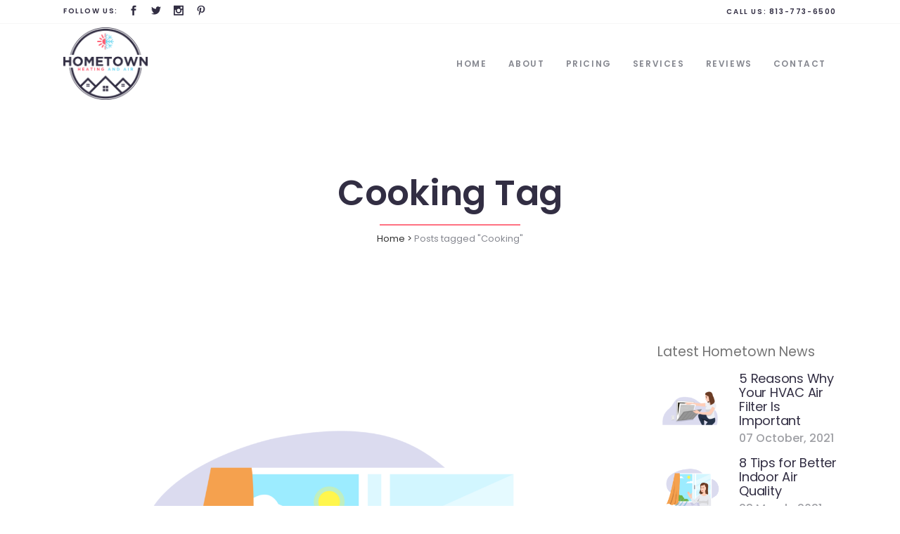

--- FILE ---
content_type: text/html; charset=UTF-8
request_url: https://thehometownair.com/tag/cooking/
body_size: 15297
content:
<!DOCTYPE html>
<html lang="en-US">
<head>
	<meta charset="UTF-8" />
	
				<meta name="viewport" content="width=device-width,initial-scale=1,user-scalable=no">
		
            
            
	<link rel="profile" href="http://gmpg.org/xfn/11" />
	<link rel="pingback" href="https://thehometownair.com/xmlrpc.php" />

	<meta name='robots' content='index, follow, max-image-preview:large, max-snippet:-1, max-video-preview:-1' />
	<style>img:is([sizes="auto" i], [sizes^="auto," i]) { contain-intrinsic-size: 3000px 1500px }</style>
	
	<!-- This site is optimized with the Yoast SEO plugin v26.2 - https://yoast.com/wordpress/plugins/seo/ -->
	<title>Cooking Archives - Hometown Heating and Air</title>
	<link rel="canonical" href="https://thehometownair.com/tag/cooking/" />
	<meta property="og:locale" content="en_US" />
	<meta property="og:type" content="article" />
	<meta property="og:title" content="Cooking Archives - Hometown Heating and Air" />
	<meta property="og:url" content="https://thehometownair.com/tag/cooking/" />
	<meta property="og:site_name" content="Hometown Heating and Air" />
	<meta name="twitter:card" content="summary_large_image" />
	<meta name="twitter:site" content="@TheHomeTownAir" />
	<script type="application/ld+json" class="yoast-schema-graph">{"@context":"https://schema.org","@graph":[{"@type":"CollectionPage","@id":"https://thehometownair.com/tag/cooking/","url":"https://thehometownair.com/tag/cooking/","name":"Cooking Archives - Hometown Heating and Air","isPartOf":{"@id":"https://thehometownair.com/#website"},"primaryImageOfPage":{"@id":"https://thehometownair.com/tag/cooking/#primaryimage"},"image":{"@id":"https://thehometownair.com/tag/cooking/#primaryimage"},"thumbnailUrl":"https://thehometownair.com/wp-content/uploads/2021/03/11-01-1.png","breadcrumb":{"@id":"https://thehometownair.com/tag/cooking/#breadcrumb"},"inLanguage":"en-US"},{"@type":"ImageObject","inLanguage":"en-US","@id":"https://thehometownair.com/tag/cooking/#primaryimage","url":"https://thehometownair.com/wp-content/uploads/2021/03/11-01-1.png","contentUrl":"https://thehometownair.com/wp-content/uploads/2021/03/11-01-1.png","width":3334,"height":3334},{"@type":"BreadcrumbList","@id":"https://thehometownair.com/tag/cooking/#breadcrumb","itemListElement":[{"@type":"ListItem","position":1,"name":"Home","item":"https://thehometownair.com/"},{"@type":"ListItem","position":2,"name":"Cooking"}]},{"@type":"WebSite","@id":"https://thehometownair.com/#website","url":"https://thehometownair.com/","name":"Hometown Heating and Air","description":"Your trusted AC professional","publisher":{"@id":"https://thehometownair.com/#organization"},"potentialAction":[{"@type":"SearchAction","target":{"@type":"EntryPoint","urlTemplate":"https://thehometownair.com/?s={search_term_string}"},"query-input":{"@type":"PropertyValueSpecification","valueRequired":true,"valueName":"search_term_string"}}],"inLanguage":"en-US"},{"@type":"Organization","@id":"https://thehometownair.com/#organization","name":"TheHomeTownAir- AC Repair Services Tampa,Fl","url":"https://thehometownair.com/","logo":{"@type":"ImageObject","inLanguage":"en-US","@id":"https://thehometownair.com/#/schema/logo/image/","url":"https://thehometownair.com/wp-content/uploads/2021/11/cropped-HOMETOWN-HEATING-AND-AIR-LOGO-2.png","contentUrl":"https://thehometownair.com/wp-content/uploads/2021/11/cropped-HOMETOWN-HEATING-AND-AIR-LOGO-2.png","width":512,"height":512,"caption":"TheHomeTownAir- AC Repair Services Tampa,Fl"},"image":{"@id":"https://thehometownair.com/#/schema/logo/image/"},"sameAs":["https://facebook.com/TheAirConditioningExperts","https://x.com/TheHomeTownAir","https://pinterest.com/TheHomeTownAir/","https://instagram.com/thehometownair/"]}]}</script>
	<!-- / Yoast SEO plugin. -->


<link rel='dns-prefetch' href='//fonts.googleapis.com' />
<link rel="alternate" type="application/rss+xml" title="Hometown Heating and Air &raquo; Feed" href="https://thehometownair.com/feed/" />
<link rel="alternate" type="application/rss+xml" title="Hometown Heating and Air &raquo; Comments Feed" href="https://thehometownair.com/comments/feed/" />
<link rel="alternate" type="application/rss+xml" title="Hometown Heating and Air &raquo; Cooking Tag Feed" href="https://thehometownair.com/tag/cooking/feed/" />
<script type="text/javascript">
/* <![CDATA[ */
window._wpemojiSettings = {"baseUrl":"https:\/\/s.w.org\/images\/core\/emoji\/16.0.1\/72x72\/","ext":".png","svgUrl":"https:\/\/s.w.org\/images\/core\/emoji\/16.0.1\/svg\/","svgExt":".svg","source":{"concatemoji":"https:\/\/thehometownair.com\/wp-includes\/js\/wp-emoji-release.min.js?ver=6.8.3"}};
/*! This file is auto-generated */
!function(s,n){var o,i,e;function c(e){try{var t={supportTests:e,timestamp:(new Date).valueOf()};sessionStorage.setItem(o,JSON.stringify(t))}catch(e){}}function p(e,t,n){e.clearRect(0,0,e.canvas.width,e.canvas.height),e.fillText(t,0,0);var t=new Uint32Array(e.getImageData(0,0,e.canvas.width,e.canvas.height).data),a=(e.clearRect(0,0,e.canvas.width,e.canvas.height),e.fillText(n,0,0),new Uint32Array(e.getImageData(0,0,e.canvas.width,e.canvas.height).data));return t.every(function(e,t){return e===a[t]})}function u(e,t){e.clearRect(0,0,e.canvas.width,e.canvas.height),e.fillText(t,0,0);for(var n=e.getImageData(16,16,1,1),a=0;a<n.data.length;a++)if(0!==n.data[a])return!1;return!0}function f(e,t,n,a){switch(t){case"flag":return n(e,"\ud83c\udff3\ufe0f\u200d\u26a7\ufe0f","\ud83c\udff3\ufe0f\u200b\u26a7\ufe0f")?!1:!n(e,"\ud83c\udde8\ud83c\uddf6","\ud83c\udde8\u200b\ud83c\uddf6")&&!n(e,"\ud83c\udff4\udb40\udc67\udb40\udc62\udb40\udc65\udb40\udc6e\udb40\udc67\udb40\udc7f","\ud83c\udff4\u200b\udb40\udc67\u200b\udb40\udc62\u200b\udb40\udc65\u200b\udb40\udc6e\u200b\udb40\udc67\u200b\udb40\udc7f");case"emoji":return!a(e,"\ud83e\udedf")}return!1}function g(e,t,n,a){var r="undefined"!=typeof WorkerGlobalScope&&self instanceof WorkerGlobalScope?new OffscreenCanvas(300,150):s.createElement("canvas"),o=r.getContext("2d",{willReadFrequently:!0}),i=(o.textBaseline="top",o.font="600 32px Arial",{});return e.forEach(function(e){i[e]=t(o,e,n,a)}),i}function t(e){var t=s.createElement("script");t.src=e,t.defer=!0,s.head.appendChild(t)}"undefined"!=typeof Promise&&(o="wpEmojiSettingsSupports",i=["flag","emoji"],n.supports={everything:!0,everythingExceptFlag:!0},e=new Promise(function(e){s.addEventListener("DOMContentLoaded",e,{once:!0})}),new Promise(function(t){var n=function(){try{var e=JSON.parse(sessionStorage.getItem(o));if("object"==typeof e&&"number"==typeof e.timestamp&&(new Date).valueOf()<e.timestamp+604800&&"object"==typeof e.supportTests)return e.supportTests}catch(e){}return null}();if(!n){if("undefined"!=typeof Worker&&"undefined"!=typeof OffscreenCanvas&&"undefined"!=typeof URL&&URL.createObjectURL&&"undefined"!=typeof Blob)try{var e="postMessage("+g.toString()+"("+[JSON.stringify(i),f.toString(),p.toString(),u.toString()].join(",")+"));",a=new Blob([e],{type:"text/javascript"}),r=new Worker(URL.createObjectURL(a),{name:"wpTestEmojiSupports"});return void(r.onmessage=function(e){c(n=e.data),r.terminate(),t(n)})}catch(e){}c(n=g(i,f,p,u))}t(n)}).then(function(e){for(var t in e)n.supports[t]=e[t],n.supports.everything=n.supports.everything&&n.supports[t],"flag"!==t&&(n.supports.everythingExceptFlag=n.supports.everythingExceptFlag&&n.supports[t]);n.supports.everythingExceptFlag=n.supports.everythingExceptFlag&&!n.supports.flag,n.DOMReady=!1,n.readyCallback=function(){n.DOMReady=!0}}).then(function(){return e}).then(function(){var e;n.supports.everything||(n.readyCallback(),(e=n.source||{}).concatemoji?t(e.concatemoji):e.wpemoji&&e.twemoji&&(t(e.twemoji),t(e.wpemoji)))}))}((window,document),window._wpemojiSettings);
/* ]]> */
</script>

<style id='wp-emoji-styles-inline-css' type='text/css'>

	img.wp-smiley, img.emoji {
		display: inline !important;
		border: none !important;
		box-shadow: none !important;
		height: 1em !important;
		width: 1em !important;
		margin: 0 0.07em !important;
		vertical-align: -0.1em !important;
		background: none !important;
		padding: 0 !important;
	}
</style>
<style id='classic-theme-styles-inline-css' type='text/css'>
/*! This file is auto-generated */
.wp-block-button__link{color:#fff;background-color:#32373c;border-radius:9999px;box-shadow:none;text-decoration:none;padding:calc(.667em + 2px) calc(1.333em + 2px);font-size:1.125em}.wp-block-file__button{background:#32373c;color:#fff;text-decoration:none}
</style>
<style id='global-styles-inline-css' type='text/css'>
:root{--wp--preset--aspect-ratio--square: 1;--wp--preset--aspect-ratio--4-3: 4/3;--wp--preset--aspect-ratio--3-4: 3/4;--wp--preset--aspect-ratio--3-2: 3/2;--wp--preset--aspect-ratio--2-3: 2/3;--wp--preset--aspect-ratio--16-9: 16/9;--wp--preset--aspect-ratio--9-16: 9/16;--wp--preset--color--black: #000000;--wp--preset--color--cyan-bluish-gray: #abb8c3;--wp--preset--color--white: #ffffff;--wp--preset--color--pale-pink: #f78da7;--wp--preset--color--vivid-red: #cf2e2e;--wp--preset--color--luminous-vivid-orange: #ff6900;--wp--preset--color--luminous-vivid-amber: #fcb900;--wp--preset--color--light-green-cyan: #7bdcb5;--wp--preset--color--vivid-green-cyan: #00d084;--wp--preset--color--pale-cyan-blue: #8ed1fc;--wp--preset--color--vivid-cyan-blue: #0693e3;--wp--preset--color--vivid-purple: #9b51e0;--wp--preset--gradient--vivid-cyan-blue-to-vivid-purple: linear-gradient(135deg,rgba(6,147,227,1) 0%,rgb(155,81,224) 100%);--wp--preset--gradient--light-green-cyan-to-vivid-green-cyan: linear-gradient(135deg,rgb(122,220,180) 0%,rgb(0,208,130) 100%);--wp--preset--gradient--luminous-vivid-amber-to-luminous-vivid-orange: linear-gradient(135deg,rgba(252,185,0,1) 0%,rgba(255,105,0,1) 100%);--wp--preset--gradient--luminous-vivid-orange-to-vivid-red: linear-gradient(135deg,rgba(255,105,0,1) 0%,rgb(207,46,46) 100%);--wp--preset--gradient--very-light-gray-to-cyan-bluish-gray: linear-gradient(135deg,rgb(238,238,238) 0%,rgb(169,184,195) 100%);--wp--preset--gradient--cool-to-warm-spectrum: linear-gradient(135deg,rgb(74,234,220) 0%,rgb(151,120,209) 20%,rgb(207,42,186) 40%,rgb(238,44,130) 60%,rgb(251,105,98) 80%,rgb(254,248,76) 100%);--wp--preset--gradient--blush-light-purple: linear-gradient(135deg,rgb(255,206,236) 0%,rgb(152,150,240) 100%);--wp--preset--gradient--blush-bordeaux: linear-gradient(135deg,rgb(254,205,165) 0%,rgb(254,45,45) 50%,rgb(107,0,62) 100%);--wp--preset--gradient--luminous-dusk: linear-gradient(135deg,rgb(255,203,112) 0%,rgb(199,81,192) 50%,rgb(65,88,208) 100%);--wp--preset--gradient--pale-ocean: linear-gradient(135deg,rgb(255,245,203) 0%,rgb(182,227,212) 50%,rgb(51,167,181) 100%);--wp--preset--gradient--electric-grass: linear-gradient(135deg,rgb(202,248,128) 0%,rgb(113,206,126) 100%);--wp--preset--gradient--midnight: linear-gradient(135deg,rgb(2,3,129) 0%,rgb(40,116,252) 100%);--wp--preset--font-size--small: 13px;--wp--preset--font-size--medium: 20px;--wp--preset--font-size--large: 36px;--wp--preset--font-size--x-large: 42px;--wp--preset--spacing--20: 0.44rem;--wp--preset--spacing--30: 0.67rem;--wp--preset--spacing--40: 1rem;--wp--preset--spacing--50: 1.5rem;--wp--preset--spacing--60: 2.25rem;--wp--preset--spacing--70: 3.38rem;--wp--preset--spacing--80: 5.06rem;--wp--preset--shadow--natural: 6px 6px 9px rgba(0, 0, 0, 0.2);--wp--preset--shadow--deep: 12px 12px 50px rgba(0, 0, 0, 0.4);--wp--preset--shadow--sharp: 6px 6px 0px rgba(0, 0, 0, 0.2);--wp--preset--shadow--outlined: 6px 6px 0px -3px rgba(255, 255, 255, 1), 6px 6px rgba(0, 0, 0, 1);--wp--preset--shadow--crisp: 6px 6px 0px rgba(0, 0, 0, 1);}:where(.is-layout-flex){gap: 0.5em;}:where(.is-layout-grid){gap: 0.5em;}body .is-layout-flex{display: flex;}.is-layout-flex{flex-wrap: wrap;align-items: center;}.is-layout-flex > :is(*, div){margin: 0;}body .is-layout-grid{display: grid;}.is-layout-grid > :is(*, div){margin: 0;}:where(.wp-block-columns.is-layout-flex){gap: 2em;}:where(.wp-block-columns.is-layout-grid){gap: 2em;}:where(.wp-block-post-template.is-layout-flex){gap: 1.25em;}:where(.wp-block-post-template.is-layout-grid){gap: 1.25em;}.has-black-color{color: var(--wp--preset--color--black) !important;}.has-cyan-bluish-gray-color{color: var(--wp--preset--color--cyan-bluish-gray) !important;}.has-white-color{color: var(--wp--preset--color--white) !important;}.has-pale-pink-color{color: var(--wp--preset--color--pale-pink) !important;}.has-vivid-red-color{color: var(--wp--preset--color--vivid-red) !important;}.has-luminous-vivid-orange-color{color: var(--wp--preset--color--luminous-vivid-orange) !important;}.has-luminous-vivid-amber-color{color: var(--wp--preset--color--luminous-vivid-amber) !important;}.has-light-green-cyan-color{color: var(--wp--preset--color--light-green-cyan) !important;}.has-vivid-green-cyan-color{color: var(--wp--preset--color--vivid-green-cyan) !important;}.has-pale-cyan-blue-color{color: var(--wp--preset--color--pale-cyan-blue) !important;}.has-vivid-cyan-blue-color{color: var(--wp--preset--color--vivid-cyan-blue) !important;}.has-vivid-purple-color{color: var(--wp--preset--color--vivid-purple) !important;}.has-black-background-color{background-color: var(--wp--preset--color--black) !important;}.has-cyan-bluish-gray-background-color{background-color: var(--wp--preset--color--cyan-bluish-gray) !important;}.has-white-background-color{background-color: var(--wp--preset--color--white) !important;}.has-pale-pink-background-color{background-color: var(--wp--preset--color--pale-pink) !important;}.has-vivid-red-background-color{background-color: var(--wp--preset--color--vivid-red) !important;}.has-luminous-vivid-orange-background-color{background-color: var(--wp--preset--color--luminous-vivid-orange) !important;}.has-luminous-vivid-amber-background-color{background-color: var(--wp--preset--color--luminous-vivid-amber) !important;}.has-light-green-cyan-background-color{background-color: var(--wp--preset--color--light-green-cyan) !important;}.has-vivid-green-cyan-background-color{background-color: var(--wp--preset--color--vivid-green-cyan) !important;}.has-pale-cyan-blue-background-color{background-color: var(--wp--preset--color--pale-cyan-blue) !important;}.has-vivid-cyan-blue-background-color{background-color: var(--wp--preset--color--vivid-cyan-blue) !important;}.has-vivid-purple-background-color{background-color: var(--wp--preset--color--vivid-purple) !important;}.has-black-border-color{border-color: var(--wp--preset--color--black) !important;}.has-cyan-bluish-gray-border-color{border-color: var(--wp--preset--color--cyan-bluish-gray) !important;}.has-white-border-color{border-color: var(--wp--preset--color--white) !important;}.has-pale-pink-border-color{border-color: var(--wp--preset--color--pale-pink) !important;}.has-vivid-red-border-color{border-color: var(--wp--preset--color--vivid-red) !important;}.has-luminous-vivid-orange-border-color{border-color: var(--wp--preset--color--luminous-vivid-orange) !important;}.has-luminous-vivid-amber-border-color{border-color: var(--wp--preset--color--luminous-vivid-amber) !important;}.has-light-green-cyan-border-color{border-color: var(--wp--preset--color--light-green-cyan) !important;}.has-vivid-green-cyan-border-color{border-color: var(--wp--preset--color--vivid-green-cyan) !important;}.has-pale-cyan-blue-border-color{border-color: var(--wp--preset--color--pale-cyan-blue) !important;}.has-vivid-cyan-blue-border-color{border-color: var(--wp--preset--color--vivid-cyan-blue) !important;}.has-vivid-purple-border-color{border-color: var(--wp--preset--color--vivid-purple) !important;}.has-vivid-cyan-blue-to-vivid-purple-gradient-background{background: var(--wp--preset--gradient--vivid-cyan-blue-to-vivid-purple) !important;}.has-light-green-cyan-to-vivid-green-cyan-gradient-background{background: var(--wp--preset--gradient--light-green-cyan-to-vivid-green-cyan) !important;}.has-luminous-vivid-amber-to-luminous-vivid-orange-gradient-background{background: var(--wp--preset--gradient--luminous-vivid-amber-to-luminous-vivid-orange) !important;}.has-luminous-vivid-orange-to-vivid-red-gradient-background{background: var(--wp--preset--gradient--luminous-vivid-orange-to-vivid-red) !important;}.has-very-light-gray-to-cyan-bluish-gray-gradient-background{background: var(--wp--preset--gradient--very-light-gray-to-cyan-bluish-gray) !important;}.has-cool-to-warm-spectrum-gradient-background{background: var(--wp--preset--gradient--cool-to-warm-spectrum) !important;}.has-blush-light-purple-gradient-background{background: var(--wp--preset--gradient--blush-light-purple) !important;}.has-blush-bordeaux-gradient-background{background: var(--wp--preset--gradient--blush-bordeaux) !important;}.has-luminous-dusk-gradient-background{background: var(--wp--preset--gradient--luminous-dusk) !important;}.has-pale-ocean-gradient-background{background: var(--wp--preset--gradient--pale-ocean) !important;}.has-electric-grass-gradient-background{background: var(--wp--preset--gradient--electric-grass) !important;}.has-midnight-gradient-background{background: var(--wp--preset--gradient--midnight) !important;}.has-small-font-size{font-size: var(--wp--preset--font-size--small) !important;}.has-medium-font-size{font-size: var(--wp--preset--font-size--medium) !important;}.has-large-font-size{font-size: var(--wp--preset--font-size--large) !important;}.has-x-large-font-size{font-size: var(--wp--preset--font-size--x-large) !important;}
:where(.wp-block-post-template.is-layout-flex){gap: 1.25em;}:where(.wp-block-post-template.is-layout-grid){gap: 1.25em;}
:where(.wp-block-columns.is-layout-flex){gap: 2em;}:where(.wp-block-columns.is-layout-grid){gap: 2em;}
:root :where(.wp-block-pullquote){font-size: 1.5em;line-height: 1.6;}
</style>
<link rel='stylesheet' id='contact-form-7-css' href='https://thehometownair.com/wp-content/plugins/contact-form-7/includes/css/styles.css?ver=6.1.3' type='text/css' media='all' />
<link rel='stylesheet' id='qi-addons-for-elementor-grid-style-css' href='https://thehometownair.com/wp-content/plugins/qi-addons-for-elementor/assets/css/grid.min.css?ver=1.9.5' type='text/css' media='all' />
<link rel='stylesheet' id='qi-addons-for-elementor-helper-parts-style-css' href='https://thehometownair.com/wp-content/plugins/qi-addons-for-elementor/assets/css/helper-parts.min.css?ver=1.9.5' type='text/css' media='all' />
<link rel='stylesheet' id='qi-addons-for-elementor-style-css' href='https://thehometownair.com/wp-content/plugins/qi-addons-for-elementor/assets/css/main.min.css?ver=1.9.5' type='text/css' media='all' />
<link rel='stylesheet' id='mediaelement-css' href='https://thehometownair.com/wp-includes/js/mediaelement/mediaelementplayer-legacy.min.css?ver=4.2.17' type='text/css' media='all' />
<link rel='stylesheet' id='wp-mediaelement-css' href='https://thehometownair.com/wp-includes/js/mediaelement/wp-mediaelement.min.css?ver=6.8.3' type='text/css' media='all' />
<link rel='stylesheet' id='bridge-default-style-css' href='https://thehometownair.com/wp-content/themes/bridge/style.css?ver=6.8.3' type='text/css' media='all' />
<link rel='stylesheet' id='bridge-qode-font_awesome-css' href='https://thehometownair.com/wp-content/themes/bridge/css/font-awesome/css/font-awesome.min.css?ver=6.8.3' type='text/css' media='all' />
<link rel='stylesheet' id='bridge-qode-font_elegant-css' href='https://thehometownair.com/wp-content/themes/bridge/css/elegant-icons/style.min.css?ver=6.8.3' type='text/css' media='all' />
<link rel='stylesheet' id='bridge-qode-linea_icons-css' href='https://thehometownair.com/wp-content/themes/bridge/css/linea-icons/style.css?ver=6.8.3' type='text/css' media='all' />
<link rel='stylesheet' id='bridge-qode-dripicons-css' href='https://thehometownair.com/wp-content/themes/bridge/css/dripicons/dripicons.css?ver=6.8.3' type='text/css' media='all' />
<link rel='stylesheet' id='bridge-qode-kiko-css' href='https://thehometownair.com/wp-content/themes/bridge/css/kiko/kiko-all.css?ver=6.8.3' type='text/css' media='all' />
<link rel='stylesheet' id='bridge-qode-font_awesome_5-css' href='https://thehometownair.com/wp-content/themes/bridge/css/font-awesome-5/css/font-awesome-5.min.css?ver=6.8.3' type='text/css' media='all' />
<link rel='stylesheet' id='bridge-stylesheet-css' href='https://thehometownair.com/wp-content/themes/bridge/css/stylesheet.min.css?ver=6.8.3' type='text/css' media='all' />
<style id='bridge-stylesheet-inline-css' type='text/css'>
   .archive.disabled_footer_top .footer_top_holder, .archive.disabled_footer_bottom .footer_bottom_holder { display: none;}


</style>
<link rel='stylesheet' id='bridge-print-css' href='https://thehometownair.com/wp-content/themes/bridge/css/print.css?ver=6.8.3' type='text/css' media='all' />
<link rel='stylesheet' id='bridge-style-dynamic-css' href='https://thehometownair.com/wp-content/themes/bridge/css/style_dynamic.css?ver=1741228991' type='text/css' media='all' />
<link rel='stylesheet' id='bridge-responsive-css' href='https://thehometownair.com/wp-content/themes/bridge/css/responsive.min.css?ver=6.8.3' type='text/css' media='all' />
<link rel='stylesheet' id='bridge-style-dynamic-responsive-css' href='https://thehometownair.com/wp-content/themes/bridge/css/style_dynamic_responsive.css?ver=1741228991' type='text/css' media='all' />
<style id='bridge-style-dynamic-responsive-inline-css' type='text/css'>
.single-post .blog_single p {
    color: #322e43;
}
.brand_img .qode_client_image_holder img {
padding:15px ;
    filter: grayscale(1);
    opacity: 0.4;max-height: 95px;
}
.brand_img .qode_client_image_holder img:hover {
    filter: grayscale(0);
    opacity: 1;
}
.q_icon_list .qode-ili-icon-holder{
    width: 30px;
    height: 30px;
    line-height: 30px;
    padding-right: 3px;
}

 

.q_icon_list{
    margin-bottom: 16px;
}

.qode_video_box .qode_video_image .qode_video_box_button_arrow{
    border-top-width: 18px;
    border-left-width: 32px;
    border-bottom-width: 18px;
    left: 56%;
}

.qode-numbered-process-holder .qode-np-item-image-holder .qode-np-item-number{
    left: 16%;
    font-family: 'Montserrat', sans-serif;
    font-weight: 700;
}

.qode-numbered-process-holder.qodef-np-padding-medium .qode-np-item{
    padding: 0 70px;
    /* background: #fff; */
    position: relative;
}

.qode-numbered-process-holder .qode-np-item-image-holder .qode-np-item-image-inner{
    border-style: dashed;
    z-index: 9999;
}

.qode-numbered-process-holder.qode-np-line-solid .qode-np-line{
    border-bottom: 3px solid #575ae0;
    width: 200px;
}

.qode-numbered-process-holder.qode-numbered-process-holder-items-four .qode-numbered-process-inner .qode-np-item:nth-child(3) .qode-np-item-image-holder .qode-np-item-image-table{
    transform: scale(1.467);
}

.qode-numbered-process-holder.qode-numbered-process-holder-items-four .qode-numbered-process-inner .qode-np-item:nth-child(3) .qode-np-title{
    margin-top: 81px;
}

.qode-numbered-process-holder.qode-numbered-process-holder-items-four .qode-numbered-process-inner .qode-np-item:nth-child(3) .qode-np-item-number{
    left: 0;
    top: -5%;
}

.qode-numbered-process-holder.qode-numbered-process-holder-items-four .qode-numbered-process-inner .qode-np-item:nth-child(3) .qode-np-line{
    left: auto;
    right: -100%;
}

.qode-numbered-process-holder.qode-numbered-process-holder-items-four .qode-numbered-process-inner .qode-np-item:nth-child(2) .qode-np-line, .qode-numbered-process-holder.qode-numbered-process-holder-items-four .qode-numbered-process-inner .qode-np-item:nth-child(3) .qode-np-line{
    border-style: dotted;
    border-color: #EBEBEB;
}

.qode-numbered-process-holder .qode-np-item-image-holder{
    background: #fff;
}

.latest_post_two_holder .latest_post_two_text{
    padding: 0;
}

.latest_post_two_holder .latest_post_two_inner{
    display: flex;
    flex-direction: column-reverse;
}

.latest_post_two_holder .latest_post_two_info{
    border: none;
    padding-left: 0;
    padding: 20px 0 0;
    margin: 0 0 -3px;
}

.latest_post_two_holder .latest_post_two_info_inner .post_info_date{
    text-align: left;
    font-family: 'Poppins';
    font-size: 12px;
    color: #bebebe;
    text-transform: uppercase;
}

.latest_post_two_holder .latest_post_two_info_inner .post_info_author{
    display: none;
}

.latest_post_two_holder .latest_post_two_text .latest_post_two_excerpt{
    padding-right: 50px;
}

.latest_post_two_holder .latest_post_two_text .separator.small{
    display: none;
}

.latest_post_two_holder .latest_post_two_text .latest_post_two_title {
    margin: 0 0 11px;
}

.qode-footer-text-1 {
    max-width: 77%;
}

 

.qode-underlined-link{
    position: relative;
    font-size: inherit !important;
    font-weight: inherit !important;
}

.qode-underlined-link:before{
    content: '';
    position: absolute;
    left: 0;
    bottom: 0;
    width: 100%;
    height: 1px;
    background-color: currentColor;
}

.footer_top .column_inner .q_social_icon_holder:first-of-type{
    margin-left: 10px;
}

.q_price_table .price_table_inner{
    background-color: #fff;
}

.q_price_table{
    color: #868890;
}

.q_price_table.active .active_text{
    background-color: #ff7182;
    color: #fff;
    font-family: 'Poppins', sans-serif;
    font-size: 22px;
    font-weight: 600;
    letter-spacing: -0.25px;
    line-height: 60px;
}

.q_price_table.active .price_table_inner>ul{
    padding: 60px 0 0;
    margin: -60px 0;
}

.q_price_table{
    border-top: 7px solid #ff7182;
}

.price_table_inner > ul{
    border: 2px dotted #dbdbdb;
    border-top: none;
}

.price_in_table .value, .price_in_table .price{
    font-size: 45px;
    font-weight: 600;
    top: auto;
    vertical-align: middle;
    color: #6464f9;
    padding: 0;
}

.price_in_table .mark{
    display: block;
    font-size: 12px;
    font-weight: 600;
    color: #322e43;
    letter-spacing: 0.1em;
    margin: 0 0 11px;
}

.price_table_inner ul li.pricing_table_content li{
    font-size: inherit;
    padding: 2px 20px 12px;
}

.price_table_inner .price_button{
    padding: 12px 0 51px;
}

.price_table_inner ul li.table_title{
    padding: 46px 25px 12px;
}

.title_subtitle_holder .subtitle{
    padding: 0 25%;
    margin-top: 10px;
}
.single-post .latest_post_inner .post_infos
{
    display: none;
}
@media only screen and (max-width: 768px){
    .subtitle{
        display: none;
    }
}

.header_top .left .header-widget p{
    padding-left: 0;
}
.single-post .post_text_inner {
    padding-top: 0px !important;
}
.single-post h6.latest_post_title {
    padding-top: 10%;
}
.single-post h6.latest_post_title > a
{
font-size:16px;
}
.single-post .blog_holder h2.entry_title {
    font-size: 38px;
}
.q_social_icon_holder:hover .simple_social{
    color: #322e43 !important;
}

 .header_top .header-widget p:hover{
     color: #322e43;
 }

.cf7_custom_style_1 input.wpcf7-form-control.wpcf7-submit, .cf7_custom_style_1 input.wpcf7-form-control.wpcf7-submit:not([disabled]){
    margin: -15px 0 0;
}

.testimonials_c_holder .testimonial_content_inner .testimonial_text_inner .testimonial_author .author_company_divider{
    display: none;
}

.testimonials_c_holder .testimonial_content_inner .testimonial_text_inner .testimonial_author .author_company{
    display: block;
    font-family: 'Poppins';
    font-size: 12px;
    text-transform: uppercase;
    letter-spacing: 1px;
    color: #6565f9;
    font-weight: 400;
    line-height: 1.1em;
    margin-top: 2px;
}

.testimonials_c_holder .flex-control-nav li{
    width: 10px;
    height: 10px;
    margin: 0 4px;
}

.testimonials_c_holder .flex-control-nav li a{
    background-color: #6565f9;
    transition: all 0.3s ease;
}

.testimonials_c_holder .flex-control-nav li a.flex-active, .testimonials_c_holder .flex-control-nav li a:hover{
    background-color: #d9d9f0;
}

.testimonials_c_holder .testimonial_content_inner .testimonial_image_holder{
    margin-bottom: 27px;
}

.testimonials_c_holder .testimonial_content_inner .testimonial_text_inner .testimonial_author{
    margin-top: 30px;
}

.testimonials_c_holder .flex-control-nav{
    margin: 0;
}

@media only screen and (max-width: 768px){
    .qode-numbered-process-holder.qode-numbered-process-holder-items-four .qode-numbered-process-inner .qode-np-item:nth-child(3), .qode-numbered-process-holder.qode-numbered-process-holder-items-four .qode-numbered-process-inner .qode-np-item:nth-child(4) {
        margin-top: 75px;
    }

    .qode-numbered-process-holder.qodef-np-padding-medium .qode-np-item{
        padding: 0 50px;
    }

    .qode-numbered-process-holder.qode-numbered-process-holder-items-four .qode-numbered-process-inner .qode-np-item:nth-child(2) .qode-np-line{
        display: none;
    }
}


@media only screen and (max-width: 600px){
    .qode-numbered-process-holder.qode-np-line-solid .qode-np-line{
        display: none;
    }

    .qode-numbered-process-holder.qodef-np-padding-medium .qode-np-item{
        padding: 0 100px;
        margin: 0 0 50px;
    }
}

@media only screen and (max-width: 480px) {
    .qode-numbered-process-holder.qodef-np-padding-medium .qode-np-item{
        padding: 0 25px;
    }
}

.footer_bottom {
    height: 53px;
}

@media only screen and (max-width: 1000px){
    .qode_pricing_tables.four_columns .q_price_table{
        margin-bottom: 45px;
    }

    .qode_pricing_tables.four_columns .q_price_table.active .price_table_inner{
        margin-bottom: 60px;
    }
}

@media only screen and (max-width: 600px){
    .qode_pricing_tables.four_columns .q_price_table.active {
        margin-top: 60px;
    }
}

aside .widget.widget_categories ul li {
    padding: 1px 0;
}

aside .widget.widget_categories a{
    font-family: Poppins, sans-serif;
    font-size: 13px !important;
    line-height: 26px;
    letter-spacing: 0px;
    font-weight: 400;
    font-style: normal;
    text-transform: none;
}

#respond input[type=text], #respond input[type=email], #respond textarea, .contact_form input[type=text], .contact_form textarea{
    background-color: rgba(255,255,255,0);
    border-color: rgba(237,238,239,1);
    border-width: 2px;
    border-style: solid;
    border-top-left-radius: 0px;
    border-top-right-radius: 0px;
    border-bottom-right-radius: 0px;
    border-bottom-left-radius: 0px;
    color: #a2a3a3;
    font-family: Poppins;
    font-size: 14px;
    line-height: 1.3em;
    font-style: normal;
    font-weight: 400;
    letter-spacing: -0.25px;
    text-transform: none;
    margin-top: 0px;
    margin: 0;
}

#respond textarea, .contact_form textarea{
    margin-bottom: 25px;
}

div.comment_form form p.form-submit, div.comment_holder .comment p.form-submit{
    text-align: left;
}

div.comment_form{
    margin: 0 0 100px;
}

.blog_holder article .post_text h2 .date{
    display: none;
}

.q_icon_list p{
    padding-left: 44px;
}
.single-post .post_info
{
	visibility: hidden;
}
@media only screen and (min-width: 1000px)
{
	.default_template_holder 
	{
    	padding-top:40px !important;
	}
}

.footer_top .qode_button_widget .qbutton {
    padding: 0 48px;
}

@media only screen and (max-width: 1000px){
    .header_top{
        display: none !important;
    }
}

@media only screen and (max-width: 1000px){
    .latest_post_two_holder>ul>li{
        margin-bottom: 70px;
    }
}

@media only screen and (max-width: 480px){
    footer .container_inner{
        width: 300px;
        padding: 0;
    }
}

@media only screen and (max-width: 350px){
    footer .container_inner{
        width: 95%;
    }
}
</style>
<link rel='stylesheet' id='bridge-style-handle-google-fonts-css' href='https://fonts.googleapis.com/css?family=Raleway%3A100%2C200%2C300%2C400%2C500%2C600%2C700%2C800%2C900%2C100italic%2C300italic%2C400italic%2C700italic%7CPoppins%3A100%2C200%2C300%2C400%2C500%2C600%2C700%2C800%2C900%2C100italic%2C300italic%2C400italic%2C700italic%7CMontserrat%3A100%2C200%2C300%2C400%2C500%2C600%2C700%2C800%2C900%2C100italic%2C300italic%2C400italic%2C700italic&#038;subset=latin%2Clatin-ext&#038;ver=1.0.0' type='text/css' media='all' />
<link rel='stylesheet' id='bridge-core-dashboard-style-css' href='https://thehometownair.com/wp-content/plugins/bridge-core/modules/core-dashboard/assets/css/core-dashboard.min.css?ver=6.8.3' type='text/css' media='all' />
<link rel='stylesheet' id='swiper-css' href='https://thehometownair.com/wp-content/plugins/qi-addons-for-elementor/assets/plugins/swiper/8.4.5/swiper.min.css?ver=8.4.5' type='text/css' media='all' />
<link rel='stylesheet' id='bridge-childstyle-css' href='https://thehometownair.com/wp-content/themes/bridge-child/style.css?ver=6.8.3' type='text/css' media='all' />
<script type="text/javascript" src="https://thehometownair.com/wp-includes/js/jquery/jquery.min.js?ver=3.7.1" id="jquery-core-js"></script>
<script type="text/javascript" src="https://thehometownair.com/wp-includes/js/jquery/jquery-migrate.min.js?ver=3.4.1" id="jquery-migrate-js"></script>
<link rel="https://api.w.org/" href="https://thehometownair.com/wp-json/" /><link rel="alternate" title="JSON" type="application/json" href="https://thehometownair.com/wp-json/wp/v2/tags/8" /><link rel="EditURI" type="application/rsd+xml" title="RSD" href="https://thehometownair.com/xmlrpc.php?rsd" />
<meta name="generator" content="WordPress 6.8.3" />
<meta name="generator" content="Elementor 3.32.5; features: additional_custom_breakpoints; settings: css_print_method-external, google_font-enabled, font_display-auto">
			<style>
				.e-con.e-parent:nth-of-type(n+4):not(.e-lazyloaded):not(.e-no-lazyload),
				.e-con.e-parent:nth-of-type(n+4):not(.e-lazyloaded):not(.e-no-lazyload) * {
					background-image: none !important;
				}
				@media screen and (max-height: 1024px) {
					.e-con.e-parent:nth-of-type(n+3):not(.e-lazyloaded):not(.e-no-lazyload),
					.e-con.e-parent:nth-of-type(n+3):not(.e-lazyloaded):not(.e-no-lazyload) * {
						background-image: none !important;
					}
				}
				@media screen and (max-height: 640px) {
					.e-con.e-parent:nth-of-type(n+2):not(.e-lazyloaded):not(.e-no-lazyload),
					.e-con.e-parent:nth-of-type(n+2):not(.e-lazyloaded):not(.e-no-lazyload) * {
						background-image: none !important;
					}
				}
			</style>
			<link rel="icon" href="https://thehometownair.com/wp-content/uploads/2021/11/cropped-HOMETOWN-HEATING-AND-AIR-LOGO-2-32x32.png" sizes="32x32" />
<link rel="icon" href="https://thehometownair.com/wp-content/uploads/2021/11/cropped-HOMETOWN-HEATING-AND-AIR-LOGO-2-192x192.png" sizes="192x192" />
<link rel="apple-touch-icon" href="https://thehometownair.com/wp-content/uploads/2021/11/cropped-HOMETOWN-HEATING-AND-AIR-LOGO-2-180x180.png" />
<meta name="msapplication-TileImage" content="https://thehometownair.com/wp-content/uploads/2021/11/cropped-HOMETOWN-HEATING-AND-AIR-LOGO-2-270x270.png" />
		<style type="text/css" id="wp-custom-css">
			@media only screen and (max-height: 850px){
	#qode-home-slider .carousel-inner .slider_content.left .thumb{
		width: 50%;
    left: 1% !important;
    top: 25.8%;
}
#qode-home-slider .carousel-inner .slider_content.right {
	width: 50%; 
    right: 1% !important;
    top: 10%;
	}
}

@media (max-width: 567px){
.carousel:not(.advanced_responsiveness) .carousel-inner h2 span {
    font-size: .68em!important;
	 line-height: .4em!important;

}
	.carousel-inner .q_slide_subtitle span {
    font-size: .6em !important;
		 line-height: 1em!important;
 line-height: .5em!important;

		
}
.carousel-inner p 
	{
 line-height: 1.2em!important;
  font-size: 1.3em !important;
	}
	
	.carousel-inner .slider_content{
		width: 100% !important;
    top: 0% !important;
		display: block !important;
		text-align:center !important;
		margin-top: -12.3% !important;
	}
	 .carousel-inner .slider_content.left .thumb{
		width: 50%;
    left: 1% !important;
    top: 25.8%;
}
	.carousel-inner .slider_content.right {
	width: 50%; 
    right: 1% !important;
    top: 10%;
	}
	
	
}

@media only screen and (max-height: 850px)
	#qode-home-slider .carousel-inner .slider_content.left .thumb{
		width: 50%;
    right: 1% !important;
}		</style>
		</head>

<body class="archive tag tag-cooking tag-8 wp-theme-bridge wp-child-theme-bridge-child bridge-core-3.2.0 qodef-qi--no-touch qi-addons-for-elementor-1.9.5  qode_grid_1300 footer_responsive_adv qode-overridden-elementors-fonts qode_disabled_responsive_button_padding_change qode-child-theme-ver-1.0.0 qode-theme-ver-30.6.1 qode-theme-bridge qode_header_in_grid elementor-default elementor-kit-6" itemscope itemtype="http://schema.org/WebPage">




<div class="wrapper">
	<div class="wrapper_inner">

    
		<!-- Google Analytics start -->
				<!-- Google Analytics end -->

		
	<header class=" has_top scroll_header_top_area  regular page_header">
    <div class="header_inner clearfix">
                <div class="header_top_bottom_holder">
            	<div class="header_top clearfix" style='background-color:rgba(255, 255, 255, 1);' >
				<div class="container">
			<div class="container_inner clearfix">
														<div class="left">
						<div class="inner">
							<div class="header-widget widget_block header-left-widget"><div class="wp-widget-group__inner-blocks">
<div class="wp-block-columns is-layout-flex wp-container-core-columns-is-layout-9d6595d7 wp-block-columns-is-layout-flex">
<div class="wp-block-column is-layout-flow wp-block-column-is-layout-flow" style="flex-basis:100%">
<p>Follow us:</p>
</div>
</div>
</div></div><span class='q_social_icon_holder normal_social' data-color=#322e43 data-hover-color=#a4a4d7><a itemprop='url' href='https://facebook.com/TheAirConditioningExperts' target='_blank'><span aria-hidden="true" class="qode_icon_font_elegant social_facebook  simple_social" style="color: #322e43;margin: 0 20px 0 0;font-size: 14px;" ></span></a></span><span class='q_social_icon_holder normal_social' data-color=#322e43 data-hover-color=#a4a4d7><a itemprop='url' href='https://twitter.com/TheHomeTownAir' target='_blank'><span aria-hidden="true" class="qode_icon_font_elegant social_twitter  simple_social" style="color: #322e43;margin: 0 14px 0 0;font-size: 14px;" ></span></a></span><span class='q_social_icon_holder normal_social' data-color=#322e43 data-hover-color=#a4a4d7><a itemprop='url' href='https://instagram.com/thehometownair/' target='_blank'><span aria-hidden="true" class="qode_icon_font_elegant social_instagram  simple_social" style="color: #322e43;font-size: 14px;" ></span></a></span><span class='q_social_icon_holder normal_social' data-color=#322e43 data-hover-color=#a4a4d7><a itemprop='url' href='https://pinterest.com/TheHomeTownAir/' target='_blank'><span aria-hidden="true" class="qode_icon_font_elegant social_pinterest  simple_social" style="color: #322e43;font-size: 14px;" ></span></a></span>						</div>
					</div>
					<div class="right">
						<div class="inner">
							<div class="header-widget widget_block header-right-widget">Call us: <a href="tel:8137736500">813-773-6500</a></div>						</div>
					</div>
													</div>
		</div>
		</div>

            <div class="header_bottom clearfix" style=' background-color:rgba(255, 255, 255, 1);' >
                                <div class="container">
                    <div class="container_inner clearfix">
                                                    
                            <div class="header_inner_left">
                                									<div class="mobile_menu_button">
		<span>
			<i class="qode_icon_font_awesome fa fa-bars " ></i>		</span>
	</div>
                                <div class="logo_wrapper" >
	<div class="q_logo">
		<a itemprop="url" href="https://thehometownair.com/" >
             <img itemprop="image" class="normal" src="https://thehometownair.com/wp-content/uploads/2021/11/HOMETOWN-HEATING-AND-AIR-LOGO-2.png" alt="Logo"> 			 <img itemprop="image" class="light" src="https://thehometownair.com/wp-content/uploads/2021/11/HOMETOWN-HEATING-AND-AIR-LOGO-2.png" alt="Logo"/> 			 <img itemprop="image" class="dark" src="https://thehometownair.com/wp-content/uploads/2021/11/HOMETOWN-HEATING-AND-AIR-LOGO-2.png" alt="Logo"/> 			 <img itemprop="image" class="sticky" src="https://thehometownair.com/wp-content/uploads/2021/11/HOMETOWN-HEATING-AND-AIR-LOGO-2.png" alt="Logo"/> 			 <img itemprop="image" class="mobile" src="https://thehometownair.com/wp-content/uploads/2021/10/hometown.png" alt="Logo"/> 					</a>
	</div>
	</div>                                                            </div>
                                                                    <div class="header_inner_right">
                                        <div class="side_menu_button_wrapper right">
                                                                                                                                    <div class="side_menu_button">
                                                                                                                                                
                                            </div>
                                        </div>
                                    </div>
                                
                                
                                <nav class="main_menu drop_down right">
                                    <ul id="menu-main-menu" class=""><li id="nav-menu-item-641" class="menu-item menu-item-type-post_type menu-item-object-page menu-item-home  narrow"><a href="https://thehometownair.com/" class=""><i class="menu_icon blank fa"></i><span>Home</span><span class="plus"></span></a></li>
<li id="nav-menu-item-646" class="menu-item menu-item-type-post_type menu-item-object-page  narrow"><a href="https://thehometownair.com/about-us/" class=""><i class="menu_icon blank fa"></i><span>About</span><span class="plus"></span></a></li>
<li id="nav-menu-item-642" class="menu-item menu-item-type-post_type menu-item-object-page  narrow"><a href="https://thehometownair.com/hvac-pricing/" class=""><i class="menu_icon blank fa"></i><span>Pricing</span><span class="plus"></span></a></li>
<li id="nav-menu-item-645" class="menu-item menu-item-type-post_type menu-item-object-page  narrow"><a href="https://thehometownair.com/hvac-services/" class=""><i class="menu_icon blank fa"></i><span>Services</span><span class="plus"></span></a></li>
<li id="nav-menu-item-643" class="menu-item menu-item-type-post_type menu-item-object-page  narrow"><a href="https://thehometownair.com/our-client-reviews/" class=""><i class="menu_icon blank fa"></i><span>Reviews</span><span class="plus"></span></a></li>
<li id="nav-menu-item-644" class="menu-item menu-item-type-post_type menu-item-object-page  narrow"><a href="https://thehometownair.com/contact/" class=""><i class="menu_icon blank fa"></i><span>Contact</span><span class="plus"></span></a></li>
</ul>                                </nav>
                                							    <nav class="mobile_menu">
	<ul id="menu-main-menu-1" class=""><li id="mobile-menu-item-641" class="menu-item menu-item-type-post_type menu-item-object-page menu-item-home "><a href="https://thehometownair.com/" class=""><span>Home</span></a><span class="mobile_arrow"><i class="fa fa-angle-right"></i><i class="fa fa-angle-down"></i></span></li>
<li id="mobile-menu-item-646" class="menu-item menu-item-type-post_type menu-item-object-page "><a href="https://thehometownair.com/about-us/" class=""><span>About</span></a><span class="mobile_arrow"><i class="fa fa-angle-right"></i><i class="fa fa-angle-down"></i></span></li>
<li id="mobile-menu-item-642" class="menu-item menu-item-type-post_type menu-item-object-page "><a href="https://thehometownair.com/hvac-pricing/" class=""><span>Pricing</span></a><span class="mobile_arrow"><i class="fa fa-angle-right"></i><i class="fa fa-angle-down"></i></span></li>
<li id="mobile-menu-item-645" class="menu-item menu-item-type-post_type menu-item-object-page "><a href="https://thehometownair.com/hvac-services/" class=""><span>Services</span></a><span class="mobile_arrow"><i class="fa fa-angle-right"></i><i class="fa fa-angle-down"></i></span></li>
<li id="mobile-menu-item-643" class="menu-item menu-item-type-post_type menu-item-object-page "><a href="https://thehometownair.com/our-client-reviews/" class=""><span>Reviews</span></a><span class="mobile_arrow"><i class="fa fa-angle-right"></i><i class="fa fa-angle-down"></i></span></li>
<li id="mobile-menu-item-644" class="menu-item menu-item-type-post_type menu-item-object-page "><a href="https://thehometownair.com/contact/" class=""><span>Contact</span></a><span class="mobile_arrow"><i class="fa fa-angle-right"></i><i class="fa fa-angle-down"></i></span></li>
</ul></nav>                                                                                        </div>
                    </div>
                                    </div>
            </div>
        </div>
</header>	<a id="back_to_top" href="#">
        <span class="fa-stack">
            <i class="qode_icon_font_awesome fa fa-angle-up " ></i>        </span>
	</a>
	
	
    
    	
    
    <div class="content ">
        <div class="content_inner  ">
    
	
			<div class="title_outer title_without_animation"    data-height="443">
		<div class="title title_size_small  position_center " style="height:443px;">
			<div class="image not_responsive"></div>
										<div class="title_holder"  style="padding-top:146px;height:297px;">
					<div class="container">
						<div class="container_inner clearfix">
								<div class="title_subtitle_holder" >
                                                                																													<h1 ><span>Cooking Tag</span></h1>
																					<span class="separator small center"  ></span>
																				
																															<div class="breadcrumb" > <div class="breadcrumbs"><div itemprop="breadcrumb" class="breadcrumbs_inner"><a href="https://thehometownair.com/">Home</a><span class="delimiter">&nbsp;>&nbsp;</span><span class="current">Posts tagged &quot;Cooking"</span></div></div></div>
																											                                                            </div>
						</div>
					</div>
				</div>
								</div>
			</div>
		<div class="container">
            			<div class="container_inner default_template_holder clearfix">
									<div class="two_columns_75_25 background_color_sidebar grid2 clearfix">
						<div class="column1">
							<div class="column_inner">
								<div class="blog_holder blog_large_image">

	
    <!--if template name is defined than it is used our template and we can use query '$blog_query'-->
    
        <!--otherwise it is archive or category page and we don't have query-->
                    		<article id="post-246" class="post-246 post type-post status-publish format-standard has-post-thumbnail hentry category-cleaning category-moving category-washing tag-apartement tag-bathroom tag-cooking tag-house tag-ironing tag-kitchen tag-washing">
			<div class="post_content_holder">
									<div class="post_image">
						<a itemprop="url" href="https://thehometownair.com/8-tips-for-better-indoor-air-quality/" title="8 Tips for Better Indoor Air Quality">
							<img fetchpriority="high" width="3334" height="3334" src="https://thehometownair.com/wp-content/uploads/2021/03/11-01-1.png" class="attachment-full size-full wp-post-image" alt="" decoding="async" srcset="https://thehometownair.com/wp-content/uploads/2021/03/11-01-1.png 3334w, https://thehometownair.com/wp-content/uploads/2021/03/11-01-1-300x300.png 300w, https://thehometownair.com/wp-content/uploads/2021/03/11-01-1-1024x1024.png 1024w, https://thehometownair.com/wp-content/uploads/2021/03/11-01-1-150x150.png 150w, https://thehometownair.com/wp-content/uploads/2021/03/11-01-1-768x768.png 768w, https://thehometownair.com/wp-content/uploads/2021/03/11-01-1-1536x1536.png 1536w, https://thehometownair.com/wp-content/uploads/2021/03/11-01-1-2048x2048.png 2048w, https://thehometownair.com/wp-content/uploads/2021/03/11-01-1-570x570.png 570w, https://thehometownair.com/wp-content/uploads/2021/03/11-01-1-500x500.png 500w, https://thehometownair.com/wp-content/uploads/2021/03/11-01-1-1000x1000.png 1000w, https://thehometownair.com/wp-content/uploads/2021/03/11-01-1-700x700.png 700w, https://thehometownair.com/wp-content/uploads/2021/03/11-01-1-650x650.png 650w, https://thehometownair.com/wp-content/uploads/2021/03/11-01-1-1300x1300.png 1300w" sizes="(max-width: 3334px) 100vw, 3334px" />						</a>
					</div>
								<div class="post_text">
					<div class="post_text_inner">
						<h2 itemprop="name" class="entry_title"><span itemprop="dateCreated" class="date entry_date updated">23 Mar<meta itemprop="interactionCount" content="UserComments: 0"/></span> <a itemprop="url" href="https://thehometownair.com/8-tips-for-better-indoor-air-quality/" title="8 Tips for Better Indoor Air Quality">8 Tips for Better Indoor Air Quality</a></h2>
						<div class="post_info">
							<span class="time">Posted at 14:20h</span>
							in <a href="https://thehometownair.com/category/cleaning/" rel="category tag">Cleaning</a>, <a href="https://thehometownair.com/category/moving/" rel="category tag">Moving</a>, <a href="https://thehometownair.com/category/washing/" rel="category tag">Washing</a>                                                            <span class="post_author">
                                    by                                    <a itemprop="author" class="post_author_link" href="https://thehometownair.com/author/admin/">admin</a>
                                </span>
                            															<span class="dots"><i class="fa fa-square"></i></span><a itemprop="url" class="post_comments" href="https://thehometownair.com/8-tips-for-better-indoor-air-quality/#respond" target="_self">0 Comments</a>
																											</div>

                        <p itemprop="description" class="post_excerpt">According to the Environmental Protection Agency, on average, Americans spend a whopping 90% of their time inside....</p>                                <div class="post_more">
                                    <a itemprop="url" href="https://thehometownair.com/8-tips-for-better-indoor-air-quality/" class="qbutton small">Read More</a>
                                </div>
                            					</div>
				</div>
			</div>
		</article>
		

                    		<article id="post-243" class="post-243 post type-post status-publish format-standard has-post-thumbnail hentry category-cleaning category-moving category-washing tag-apartement tag-bathroom tag-cooking tag-house tag-ironing tag-kitchen tag-washing">
			<div class="post_content_holder">
									<div class="post_image">
						<a itemprop="url" href="https://thehometownair.com/hvac-maintenance-tips-for-homeowners/" title="HVAC Maintenance Tips for Homeowners">
							<img width="3334" height="3334" src="https://thehometownair.com/wp-content/uploads/2021/03/12-01.png" class="attachment-full size-full wp-post-image" alt="" decoding="async" srcset="https://thehometownair.com/wp-content/uploads/2021/03/12-01.png 3334w, https://thehometownair.com/wp-content/uploads/2021/03/12-01-300x300.png 300w, https://thehometownair.com/wp-content/uploads/2021/03/12-01-1024x1024.png 1024w, https://thehometownair.com/wp-content/uploads/2021/03/12-01-150x150.png 150w, https://thehometownair.com/wp-content/uploads/2021/03/12-01-768x768.png 768w, https://thehometownair.com/wp-content/uploads/2021/03/12-01-1536x1536.png 1536w, https://thehometownair.com/wp-content/uploads/2021/03/12-01-2048x2048.png 2048w, https://thehometownair.com/wp-content/uploads/2021/03/12-01-570x570.png 570w, https://thehometownair.com/wp-content/uploads/2021/03/12-01-500x500.png 500w, https://thehometownair.com/wp-content/uploads/2021/03/12-01-1000x1000.png 1000w, https://thehometownair.com/wp-content/uploads/2021/03/12-01-700x700.png 700w, https://thehometownair.com/wp-content/uploads/2021/03/12-01-650x650.png 650w, https://thehometownair.com/wp-content/uploads/2021/03/12-01-1300x1300.png 1300w" sizes="(max-width: 3334px) 100vw, 3334px" />						</a>
					</div>
								<div class="post_text">
					<div class="post_text_inner">
						<h2 itemprop="name" class="entry_title"><span itemprop="dateCreated" class="date entry_date updated">23 Mar<meta itemprop="interactionCount" content="UserComments: 0"/></span> <a itemprop="url" href="https://thehometownair.com/hvac-maintenance-tips-for-homeowners/" title="HVAC Maintenance Tips for Homeowners">HVAC Maintenance Tips for Homeowners</a></h2>
						<div class="post_info">
							<span class="time">Posted at 14:18h</span>
							in <a href="https://thehometownair.com/category/cleaning/" rel="category tag">Cleaning</a>, <a href="https://thehometownair.com/category/moving/" rel="category tag">Moving</a>, <a href="https://thehometownair.com/category/washing/" rel="category tag">Washing</a>                                                            <span class="post_author">
                                    by                                    <a itemprop="author" class="post_author_link" href="https://thehometownair.com/author/admin/">admin</a>
                                </span>
                            															<span class="dots"><i class="fa fa-square"></i></span><a itemprop="url" class="post_comments" href="https://thehometownair.com/hvac-maintenance-tips-for-homeowners/#respond" target="_self">0 Comments</a>
																											</div>

                        <p itemprop="description" class="post_excerpt">An important part of being a homeowner is keeping up with the routine maintenance of your home,...</p>                                <div class="post_more">
                                    <a itemprop="url" href="https://thehometownair.com/hvac-maintenance-tips-for-homeowners/" class="qbutton small">Read More</a>
                                </div>
                            					</div>
				</div>
			</div>
		</article>
		

                                                                                                </div>
							</div>
						</div>
						<div class="column2">
								<div class="column_inner">
		<aside class="sidebar">
							
			<div class="widget qode_latest_posts_widget"><h5>Latest Hometown News</h5>
<div class='latest_post_holder image_in_box  ' >
    <ul>
    
        <li class="clearfix">
            <div class="latest_post"  >
                <div class="latest_post_image clearfix">
                    <a itemprop="url" href="https://thehometownair.com/5-reasons-why-your-hvac-air-filter-is-important/">
                        <img loading="lazy" width="150" height="150" src="https://thehometownair.com/wp-content/uploads/2021/10/10-01-1-150x150.png" class="attachment-thumbnail size-thumbnail" alt="" decoding="async" srcset="https://thehometownair.com/wp-content/uploads/2021/10/10-01-1-150x150.png 150w, https://thehometownair.com/wp-content/uploads/2021/10/10-01-1-300x300.png 300w, https://thehometownair.com/wp-content/uploads/2021/10/10-01-1-1024x1024.png 1024w, https://thehometownair.com/wp-content/uploads/2021/10/10-01-1-768x768.png 768w, https://thehometownair.com/wp-content/uploads/2021/10/10-01-1-1536x1536.png 1536w, https://thehometownair.com/wp-content/uploads/2021/10/10-01-1-2048x2048.png 2048w, https://thehometownair.com/wp-content/uploads/2021/10/10-01-1-570x570.png 570w, https://thehometownair.com/wp-content/uploads/2021/10/10-01-1-500x500.png 500w, https://thehometownair.com/wp-content/uploads/2021/10/10-01-1-1000x1000.png 1000w, https://thehometownair.com/wp-content/uploads/2021/10/10-01-1-700x700.png 700w, https://thehometownair.com/wp-content/uploads/2021/10/10-01-1-650x650.png 650w, https://thehometownair.com/wp-content/uploads/2021/10/10-01-1-1300x1300.png 1300w" sizes="(max-width: 150px) 100vw, 150px" />                    </a>
                </div>


                <div class="latest_post_text">
                    <div class="latest_post_inner">
                        <div class="latest_post_text_inner">
                            <h6 itemprop="name" class="latest_post_title entry_title"><a itemprop="url" href="https://thehometownair.com/5-reasons-why-your-hvac-air-filter-is-important/">5 Reasons Why Your HVAC Air Filter Is Important</a></h6>
                            
                            <span class="post_infos">
                                                                    <span class="date_hour_holder">
                                        <span itemprop="dateCreated" class="date entry_date updated">07 October, 2021 <meta itemprop="interactionCount" content="UserComments: 0"/></span>
                                    </span>
                                
                                
                                
                                
                                                            </span>
                        </div>
                    </div>
                </div>
            </div>
        </li>
        
        <li class="clearfix">
            <div class="latest_post"  >
                <div class="latest_post_image clearfix">
                    <a itemprop="url" href="https://thehometownair.com/8-tips-for-better-indoor-air-quality/">
                        <img loading="lazy" width="150" height="150" src="https://thehometownair.com/wp-content/uploads/2021/03/11-01-1-150x150.png" class="attachment-thumbnail size-thumbnail" alt="" decoding="async" srcset="https://thehometownair.com/wp-content/uploads/2021/03/11-01-1-150x150.png 150w, https://thehometownair.com/wp-content/uploads/2021/03/11-01-1-300x300.png 300w, https://thehometownair.com/wp-content/uploads/2021/03/11-01-1-1024x1024.png 1024w, https://thehometownair.com/wp-content/uploads/2021/03/11-01-1-768x768.png 768w, https://thehometownair.com/wp-content/uploads/2021/03/11-01-1-1536x1536.png 1536w, https://thehometownair.com/wp-content/uploads/2021/03/11-01-1-2048x2048.png 2048w, https://thehometownair.com/wp-content/uploads/2021/03/11-01-1-570x570.png 570w, https://thehometownair.com/wp-content/uploads/2021/03/11-01-1-500x500.png 500w, https://thehometownair.com/wp-content/uploads/2021/03/11-01-1-1000x1000.png 1000w, https://thehometownair.com/wp-content/uploads/2021/03/11-01-1-700x700.png 700w, https://thehometownair.com/wp-content/uploads/2021/03/11-01-1-650x650.png 650w, https://thehometownair.com/wp-content/uploads/2021/03/11-01-1-1300x1300.png 1300w" sizes="(max-width: 150px) 100vw, 150px" />                    </a>
                </div>


                <div class="latest_post_text">
                    <div class="latest_post_inner">
                        <div class="latest_post_text_inner">
                            <h6 itemprop="name" class="latest_post_title entry_title"><a itemprop="url" href="https://thehometownair.com/8-tips-for-better-indoor-air-quality/">8 Tips for Better Indoor Air Quality</a></h6>
                            
                            <span class="post_infos">
                                                                    <span class="date_hour_holder">
                                        <span itemprop="dateCreated" class="date entry_date updated">23 March, 2021 <meta itemprop="interactionCount" content="UserComments: 0"/></span>
                                    </span>
                                
                                
                                
                                
                                                            </span>
                        </div>
                    </div>
                </div>
            </div>
        </li>
        
        <li class="clearfix">
            <div class="latest_post"  >
                <div class="latest_post_image clearfix">
                    <a itemprop="url" href="https://thehometownair.com/chart-the-course-of-chance-at-pinco-casino/">
                                            </a>
                </div>


                <div class="latest_post_text">
                    <div class="latest_post_inner">
                        <div class="latest_post_text_inner">
                            <h6 itemprop="name" class="latest_post_title entry_title"><a itemprop="url" href="https://thehometownair.com/chart-the-course-of-chance-at-pinco-casino/">Chart the Course of Chance at Pinco Casino</a></h6>
                            
                            <span class="post_infos">
                                                                    <span class="date_hour_holder">
                                        <span itemprop="dateCreated" class="date entry_date updated">29 October, 2025 <meta itemprop="interactionCount" content="UserComments: 0"/></span>
                                    </span>
                                
                                
                                
                                
                                                            </span>
                        </div>
                    </div>
                </div>
            </div>
        </li>
        
    </ul>
</div></div>		</aside>
	</div>
	
						</div>
					</div>
						</div>
            		</div>
		
	</div>
</div>



	<footer >
		<div class="footer_inner clearfix">
				<div class="footer_top_holder">
            			<div class="footer_top">
								<div class="container">
					<div class="container_inner">
																	<div class="four_columns clearfix">
								<div class="column1 footer_col1">
									<div class="column_inner">
										<div id="block-9" class="widget widget_block widget_media_image">
<figure class="wp-block-image size-full"><img decoding="async" width="145" height="125" src="https://thehometownair.com/wp-content/uploads/2021/10/footer_logo_transparent-1.png" alt="" class="wp-image-697"/></figure>
</div><div id="block-7" class="widget widget_block">
<div style="height:10px" aria-hidden="true" class="wp-block-spacer"></div>
</div><div id="text-2" class="widget widget_text">			<div class="textwidget"><p>Central Florida’s most trusted HVAC contractor.</p>
</div>
		</div>									</div>
								</div>
								<div class="column2 footer_col2">
									<div class="column_inner">
										<div id="text-3" class="widget widget_text"><h5>Contact Us</h5>			<div class="textwidget"><p class="qode-footer-text-1">3104 N Armenia Ave, Tampa, FL 33607</p>
</div>
		</div><div id="text-4" class="widget widget_text">			<div class="textwidget"><p style="font-weight: 600; font-size: 14px;"><a class="qode-underlined-link" href="https://www.google.com/" target="_blank" rel="noopener">Google maps</a></p>
</div>
		</div><div class="widget qode_separator_widget " style="margin-bottom: 24px;"></div><div id="text-5" class="widget widget_text">			<div class="textwidget"><p><a href="tel: 8137736500">(813) 773-6500</a></p>
</div>
		</div><div id="text-6" class="widget widget_text">			<div class="textwidget"><p><a href="mailto:office@thehometownair.com">office@thehometownair.com</a></p>
</div>
		</div>									</div>
								</div>
								<div class="column3 footer_col3">
									<div class="column_inner">
										<div id="text-7" class="widget widget_text"><h5>Working Hours</h5>			<div class="textwidget"><p>Mon – Fri: 8am – 5pm</p>
<p>Weekend: 8am – 4pm</p>
</div>
		</div><div class="widget qode_separator_widget " style="margin-bottom: 42px;"></div><div id="text-8" class="widget widget_text">			<div class="textwidget"><p style="font-size:18px; font-weight:600;">Follow Us</p>
</div>
		</div><div class="widget qode_separator_widget " style="margin-bottom: 17px;"></div><span class='q_social_icon_holder normal_social' data-color=#fff data-hover-color=#696682><a itemprop='url' href='https://www.facebook.com/TheAirConditioningExperts' target='_blank'><i class="qode_icon_font_awesome fa fa-facebook  simple_social" style="color: #fff;margin: 0 29px 0 0;font-size: 22px;" ></i></a></span><span class='q_social_icon_holder normal_social' data-color=#fff data-hover-color=#696682><a itemprop='url' href='https://twitter.com/TheHomeTownAir' target='_blank'><i class="qode_icon_font_awesome fa fa-twitter  simple_social" style="color: #fff;margin: 0 29px 0 0;font-size: 22px;" ></i></a></span><span class='q_social_icon_holder normal_social' data-color=#fff data-hover-color=#696682><a itemprop='url' href='https://www.instagram.com/thehometownair/' target='_blank'><i class="qode_icon_font_awesome fa fa-instagram  simple_social" style="color: #fff;font-size: 22px;" ></i></a></span><span class='q_social_icon_holder normal_social' data-color=#fff data-hover-color=#696682><a itemprop='url' href='https://www.pinterest.com/TheHomeTownAir/' target='_blank'><i class="qode_icon_font_awesome fa fa-pinterest  simple_social" style="color: #fff;font-size: 22px;" ></i></a></span>									</div>
								</div>
								<div class="column4 footer_col4">
									<div class="column_inner">
										<div id="text-9" class="widget widget_text"><h5>Get Free Estimate</h5>			<div class="textwidget"><p><a style="font-size: 30px; font-weight: 600; color: #ffffff!important;" href="tel: 8137736500">813-773-6500</a></p>
</div>
		</div><div class="widget qode_separator_widget " style="margin-bottom: 10px;"></div><div id="text-10" class="widget widget_text">			<div class="textwidget"><p class="qode-footer-text-1">Our online scheduling and payment system is safe.</p>
</div>
		</div><div class="widget qode_separator_widget " style="margin-bottom: 21px;"></div><div class="widget qode_button_widget"><a  itemprop="url" href="#" target="_self"  class="qbutton  default" style="color: #ffffff; ">Request Online</a></div>									</div>
								</div>
							</div>
															</div>
				</div>
							</div>
					</div>
							<div class="footer_bottom_holder">
                                    <div style="background-color: #413e51;height: 1px" class="footer_bottom_border in_grid"></div>
                									<div class="footer_bottom">
							<div class="textwidget"><p class="qode-footer-copyright">Copyright © 2024 Hometown Heating and Air of Central Florida &#8211; All Rights Reserved.</p>
</div>
					</div>
								</div>
				</div>
	</footer>
		
</div>
</div>
<script type="speculationrules">
{"prefetch":[{"source":"document","where":{"and":[{"href_matches":"\/*"},{"not":{"href_matches":["\/wp-*.php","\/wp-admin\/*","\/wp-content\/uploads\/*","\/wp-content\/*","\/wp-content\/plugins\/*","\/wp-content\/themes\/bridge-child\/*","\/wp-content\/themes\/bridge\/*","\/*\\?(.+)"]}},{"not":{"selector_matches":"a[rel~=\"nofollow\"]"}},{"not":{"selector_matches":".no-prefetch, .no-prefetch a"}}]},"eagerness":"conservative"}]}
</script>
			<script>
				const lazyloadRunObserver = () => {
					const lazyloadBackgrounds = document.querySelectorAll( `.e-con.e-parent:not(.e-lazyloaded)` );
					const lazyloadBackgroundObserver = new IntersectionObserver( ( entries ) => {
						entries.forEach( ( entry ) => {
							if ( entry.isIntersecting ) {
								let lazyloadBackground = entry.target;
								if( lazyloadBackground ) {
									lazyloadBackground.classList.add( 'e-lazyloaded' );
								}
								lazyloadBackgroundObserver.unobserve( entry.target );
							}
						});
					}, { rootMargin: '200px 0px 200px 0px' } );
					lazyloadBackgrounds.forEach( ( lazyloadBackground ) => {
						lazyloadBackgroundObserver.observe( lazyloadBackground );
					} );
				};
				const events = [
					'DOMContentLoaded',
					'elementor/lazyload/observe',
				];
				events.forEach( ( event ) => {
					document.addEventListener( event, lazyloadRunObserver );
				} );
			</script>
			<style id='core-block-supports-inline-css' type='text/css'>
.wp-container-core-columns-is-layout-9d6595d7{flex-wrap:nowrap;}
</style>
<script type="text/javascript" src="https://thehometownair.com/wp-includes/js/dist/hooks.min.js?ver=4d63a3d491d11ffd8ac6" id="wp-hooks-js"></script>
<script type="text/javascript" src="https://thehometownair.com/wp-includes/js/dist/i18n.min.js?ver=5e580eb46a90c2b997e6" id="wp-i18n-js"></script>
<script type="text/javascript" id="wp-i18n-js-after">
/* <![CDATA[ */
wp.i18n.setLocaleData( { 'text direction\u0004ltr': [ 'ltr' ] } );
/* ]]> */
</script>
<script type="text/javascript" src="https://thehometownair.com/wp-content/plugins/contact-form-7/includes/swv/js/index.js?ver=6.1.3" id="swv-js"></script>
<script type="text/javascript" id="contact-form-7-js-before">
/* <![CDATA[ */
var wpcf7 = {
    "api": {
        "root": "https:\/\/thehometownair.com\/wp-json\/",
        "namespace": "contact-form-7\/v1"
    },
    "cached": 1
};
/* ]]> */
</script>
<script type="text/javascript" src="https://thehometownair.com/wp-content/plugins/contact-form-7/includes/js/index.js?ver=6.1.3" id="contact-form-7-js"></script>
<script type="text/javascript" src="https://thehometownair.com/wp-includes/js/jquery/ui/core.min.js?ver=1.13.3" id="jquery-ui-core-js"></script>
<script type="text/javascript" id="qi-addons-for-elementor-script-js-extra">
/* <![CDATA[ */
var qodefQiAddonsGlobal = {"vars":{"adminBarHeight":0,"iconArrowLeft":"<svg  xmlns=\"http:\/\/www.w3.org\/2000\/svg\" x=\"0px\" y=\"0px\" viewBox=\"0 0 34.2 32.3\" xml:space=\"preserve\" style=\"stroke-width: 2;\"><line x1=\"0.5\" y1=\"16\" x2=\"33.5\" y2=\"16\"\/><line x1=\"0.3\" y1=\"16.5\" x2=\"16.2\" y2=\"0.7\"\/><line x1=\"0\" y1=\"15.4\" x2=\"16.2\" y2=\"31.6\"\/><\/svg>","iconArrowRight":"<svg  xmlns=\"http:\/\/www.w3.org\/2000\/svg\" x=\"0px\" y=\"0px\" viewBox=\"0 0 34.2 32.3\" xml:space=\"preserve\" style=\"stroke-width: 2;\"><line x1=\"0\" y1=\"16\" x2=\"33\" y2=\"16\"\/><line x1=\"17.3\" y1=\"0.7\" x2=\"33.2\" y2=\"16.5\"\/><line x1=\"17.3\" y1=\"31.6\" x2=\"33.5\" y2=\"15.4\"\/><\/svg>","iconClose":"<svg  xmlns=\"http:\/\/www.w3.org\/2000\/svg\" x=\"0px\" y=\"0px\" viewBox=\"0 0 9.1 9.1\" xml:space=\"preserve\"><g><path d=\"M8.5,0L9,0.6L5.1,4.5L9,8.5L8.5,9L4.5,5.1L0.6,9L0,8.5L4,4.5L0,0.6L0.6,0L4.5,4L8.5,0z\"\/><\/g><\/svg>"}};
/* ]]> */
</script>
<script type="text/javascript" src="https://thehometownair.com/wp-content/plugins/qi-addons-for-elementor/assets/js/main.min.js?ver=1.9.5" id="qi-addons-for-elementor-script-js"></script>
<script type="text/javascript" src="https://thehometownair.com/wp-includes/js/jquery/ui/accordion.min.js?ver=1.13.3" id="jquery-ui-accordion-js"></script>
<script type="text/javascript" src="https://thehometownair.com/wp-includes/js/jquery/ui/tabs.min.js?ver=1.13.3" id="jquery-ui-tabs-js"></script>
<script type="text/javascript" src="https://thehometownair.com/wp-content/themes/bridge/js/plugins/doubletaptogo.js?ver=6.8.3" id="doubleTapToGo-js"></script>
<script type="text/javascript" src="https://thehometownair.com/wp-content/themes/bridge/js/plugins/modernizr.min.js?ver=6.8.3" id="modernizr-js"></script>
<script type="text/javascript" src="https://thehometownair.com/wp-content/themes/bridge/js/plugins/jquery.appear.js?ver=6.8.3" id="appear-js"></script>
<script type="text/javascript" src="https://thehometownair.com/wp-includes/js/hoverIntent.min.js?ver=1.10.2" id="hoverIntent-js"></script>
<script type="text/javascript" src="https://thehometownair.com/wp-content/themes/bridge/js/plugins/jquery.prettyPhoto.js?ver=6.8.3" id="prettyphoto-js"></script>
<script type="text/javascript" id="mediaelement-core-js-before">
/* <![CDATA[ */
var mejsL10n = {"language":"en","strings":{"mejs.download-file":"Download File","mejs.install-flash":"You are using a browser that does not have Flash player enabled or installed. Please turn on your Flash player plugin or download the latest version from https:\/\/get.adobe.com\/flashplayer\/","mejs.fullscreen":"Fullscreen","mejs.play":"Play","mejs.pause":"Pause","mejs.time-slider":"Time Slider","mejs.time-help-text":"Use Left\/Right Arrow keys to advance one second, Up\/Down arrows to advance ten seconds.","mejs.live-broadcast":"Live Broadcast","mejs.volume-help-text":"Use Up\/Down Arrow keys to increase or decrease volume.","mejs.unmute":"Unmute","mejs.mute":"Mute","mejs.volume-slider":"Volume Slider","mejs.video-player":"Video Player","mejs.audio-player":"Audio Player","mejs.captions-subtitles":"Captions\/Subtitles","mejs.captions-chapters":"Chapters","mejs.none":"None","mejs.afrikaans":"Afrikaans","mejs.albanian":"Albanian","mejs.arabic":"Arabic","mejs.belarusian":"Belarusian","mejs.bulgarian":"Bulgarian","mejs.catalan":"Catalan","mejs.chinese":"Chinese","mejs.chinese-simplified":"Chinese (Simplified)","mejs.chinese-traditional":"Chinese (Traditional)","mejs.croatian":"Croatian","mejs.czech":"Czech","mejs.danish":"Danish","mejs.dutch":"Dutch","mejs.english":"English","mejs.estonian":"Estonian","mejs.filipino":"Filipino","mejs.finnish":"Finnish","mejs.french":"French","mejs.galician":"Galician","mejs.german":"German","mejs.greek":"Greek","mejs.haitian-creole":"Haitian Creole","mejs.hebrew":"Hebrew","mejs.hindi":"Hindi","mejs.hungarian":"Hungarian","mejs.icelandic":"Icelandic","mejs.indonesian":"Indonesian","mejs.irish":"Irish","mejs.italian":"Italian","mejs.japanese":"Japanese","mejs.korean":"Korean","mejs.latvian":"Latvian","mejs.lithuanian":"Lithuanian","mejs.macedonian":"Macedonian","mejs.malay":"Malay","mejs.maltese":"Maltese","mejs.norwegian":"Norwegian","mejs.persian":"Persian","mejs.polish":"Polish","mejs.portuguese":"Portuguese","mejs.romanian":"Romanian","mejs.russian":"Russian","mejs.serbian":"Serbian","mejs.slovak":"Slovak","mejs.slovenian":"Slovenian","mejs.spanish":"Spanish","mejs.swahili":"Swahili","mejs.swedish":"Swedish","mejs.tagalog":"Tagalog","mejs.thai":"Thai","mejs.turkish":"Turkish","mejs.ukrainian":"Ukrainian","mejs.vietnamese":"Vietnamese","mejs.welsh":"Welsh","mejs.yiddish":"Yiddish"}};
/* ]]> */
</script>
<script type="text/javascript" src="https://thehometownair.com/wp-includes/js/mediaelement/mediaelement-and-player.min.js?ver=4.2.17" id="mediaelement-core-js"></script>
<script type="text/javascript" src="https://thehometownair.com/wp-includes/js/mediaelement/mediaelement-migrate.min.js?ver=6.8.3" id="mediaelement-migrate-js"></script>
<script type="text/javascript" id="mediaelement-js-extra">
/* <![CDATA[ */
var _wpmejsSettings = {"pluginPath":"\/wp-includes\/js\/mediaelement\/","classPrefix":"mejs-","stretching":"responsive","audioShortcodeLibrary":"mediaelement","videoShortcodeLibrary":"mediaelement"};
/* ]]> */
</script>
<script type="text/javascript" src="https://thehometownair.com/wp-includes/js/mediaelement/wp-mediaelement.min.js?ver=6.8.3" id="wp-mediaelement-js"></script>
<script type="text/javascript" src="https://thehometownair.com/wp-content/themes/bridge/js/plugins/jquery.waitforimages.js?ver=6.8.3" id="waitforimages-js"></script>
<script type="text/javascript" src="https://thehometownair.com/wp-includes/js/jquery/jquery.form.min.js?ver=4.3.0" id="jquery-form-js"></script>
<script type="text/javascript" src="https://thehometownair.com/wp-content/themes/bridge/js/plugins/waypoints.min.js?ver=6.8.3" id="waypoints-js"></script>
<script type="text/javascript" src="https://thehometownair.com/wp-content/themes/bridge/js/plugins/jquery.easing.1.3.js?ver=6.8.3" id="easing-js"></script>
<script type="text/javascript" src="https://thehometownair.com/wp-content/themes/bridge/js/plugins/jquery.mousewheel.min.js?ver=6.8.3" id="mousewheel-js"></script>
<script type="text/javascript" src="https://thehometownair.com/wp-content/plugins/qi-addons-for-elementor/inc/masonry/assets/js/plugins/isotope.pkgd.min.js?ver=3.0.6" id="isotope-js"></script>
<script type="text/javascript" src="https://thehometownair.com/wp-content/themes/bridge/js/plugins/skrollr.js?ver=6.8.3" id="skrollr-js"></script>
<script type="text/javascript" src="https://thehometownair.com/wp-content/themes/bridge/js/plugins/TweenLite.min.js?ver=6.8.3" id="TweenLite-js"></script>
<script type="text/javascript" src="https://thehometownair.com/wp-content/themes/bridge/js/plugins/ScrollToPlugin.min.js?ver=6.8.3" id="ScrollToPlugin-js"></script>
<script type="text/javascript" src="https://thehometownair.com/wp-content/themes/bridge/js/plugins/smoothPageScroll.min.js?ver=6.8.3" id="smoothPageScroll-js"></script>
<script type="text/javascript" src="https://thehometownair.com/wp-content/themes/bridge/js/default_dynamic.js?ver=1741228991" id="bridge-default-dynamic-js"></script>
<script type="text/javascript" id="bridge-default-js-extra">
/* <![CDATA[ */
var QodeAdminAjax = {"ajaxurl":"https:\/\/thehometownair.com\/wp-admin\/admin-ajax.php"};
var qodeGlobalVars = {"vars":{"qodeAddingToCartLabel":"Adding to Cart...","page_scroll_amount_for_sticky":"","commentSentLabel":"Comment has been sent!"}};
/* ]]> */
</script>
<script type="text/javascript" src="https://thehometownair.com/wp-content/themes/bridge/js/default.min.js?ver=6.8.3" id="bridge-default-js"></script>
<script type="text/javascript" id="qode-like-js-extra">
/* <![CDATA[ */
var qodeLike = {"ajaxurl":"https:\/\/thehometownair.com\/wp-admin\/admin-ajax.php"};
/* ]]> */
</script>
<script type="text/javascript" src="https://thehometownair.com/wp-content/themes/bridge/js/plugins/qode-like.min.js?ver=6.8.3" id="qode-like-js"></script>
</body>
</html>

<!-- Page cached by LiteSpeed Cache 7.7 on 2026-01-13 20:36:54 -->

--- FILE ---
content_type: text/css
request_url: https://thehometownair.com/wp-content/themes/bridge-child/style.css?ver=6.8.3
body_size: 170
content:
/*
Theme Name: Bridge Child
Theme URI: http://demo.qodeinteractive.com/bridge/
Description: A child theme of Bridge Theme
Author: Qode Interactive
Author URI: http://www.qodethemes.com/
Version: 1.0.0
Template: bridge
*/
@import url("../bridge/style.css");

#popmake-920{
	background: #eee;
}
#pum_popup_title_920{
	font-weight: bold;
}
#wpcf7-f907-o1 label{
	font-weight: bold;
}
.breadcrumb{
	margin-top: 12px !important;
}
.title_subtitle_holder .subtitle{
	padding: 0% !important;
}
@media (max-width: 767px){

.ac-repair-colmn{
	 margin-bottom: 50px !important;
}
}